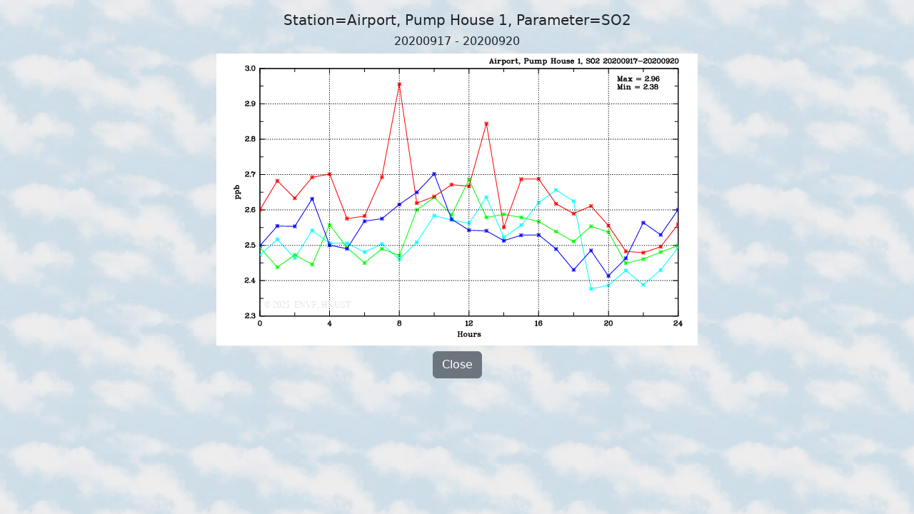

--- FILE ---
content_type: text/html; charset=UTF-8
request_url: https://envf.ust.hk/dataview/api/current/large_plot.py?param__string=SO2&stn__string=PH1&today__string=20200920
body_size: 2007
content:
<!DOCTYPE html>
<html xmlns="http://www.w3.org/1999/xhtml" xmlns:v="urn:schemas-microsoft-com:vml">
<head>
<title>APIFM Information Display (AQ and Met. Information Time Series Plot)</title>

<meta charset="utf-8">
<meta name="viewport" content="width=device-width, initial-scale=1">

<script src="https://cdnjs.cloudflare.com/ajax/libs/jquery/3.7.0/jquery.min.js" 
        integrity="sha512-3gJwYpMe3QewGELv8k/BX9vcqhryRdzRMxVfq6ngyWXwo03GFEzjsUm8Q7RZcHPHksttq7/GFoxjCVUjkjvPdw==" 
        crossorigin="anonymous" referrerpolicy="no-referrer"></script>

<link rel="stylesheet" href="https://cdn.jsdelivr.net/npm/bootstrap@5.2.3/dist/css/bootstrap.min.css" 
      integrity="sha384-rbsA2VBKQhggwzxH7pPCaAqO46MgnOM80zW1RWuH61DGLwZJEdK2Kadq2F9CUG65" crossorigin="anonymous">
<script src="https://cdn.jsdelivr.net/npm/bootstrap@5.2.3/dist/js/bootstrap.bundle.min.js" 
      integrity="sha384-kenU1KFdBIe4zVF0s0G1M5b4hcpxyD9F7jL+jjXkk+Q2h455rYXK/7HAuoJl+0I4" crossorigin="anonymous"></script>

<script>
$(document).ready(function() {
  if (window.location.protocol == "http:") {
    window.location.protocol = "https:";
  }
})
</script>

</head>
<body background="inc/current_background.jpg">

<div class="container-fluid mt-3">
  <div class="row justify-content-center">
    <div class="col text-center">
      <p class="h5">Station=Airport, Pump House 1, Parameter=SO2</p>
    </div>
  </div> 
  <div class="row justify-content-center">
    <div class="col text-center">
      <p class="h6">20200917 - 20200920</p>
    </div>
  </div> 
  <div class="row justify-content-center">
    <div class="col text-center">
<img src="inc/display_image.py?imgfile=%2Ftmp%2Fapi-5.29--1763905848.1447019577026367187500-4104888-0.png&resize__int=100&keepit__int=0" class="img-fluid">
    </div>
  </div>
  <div class="row justify-content-center mt-2">
    <div class="col text-center">
      <button class="btn btn-secondary" onclick="window.close();">Close</button>
    </div>
  </div>
</div>

</body>
</html>

